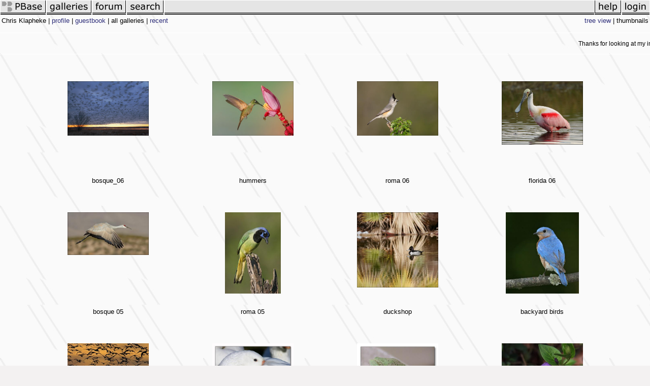

--- FILE ---
content_type: text/html; charset=ISO-8859-1
request_url: https://secure2.pbase.com/cklapheke
body_size: 1991
content:
<html lang="en-US"><head>
<title>Chris Klapheke's Photo Galleries at pbase.com</title>
<link rel="stylesheet" type="text/css" href="https://ap1.pbase.com/styles/gallery2.v4.css">
<link rel="stylesheet" type="text/css" href="https://css.pbase.com/styles/51625.css">
<meta property="og:site_name" content="PBase"/>
<meta property="og:title" content=" Galleries by Chris Klapheke"/>
<meta property="og:type" content="gallery"/>
<meta property="og:image" content="https://a4.pbase.com/u34/cklapheke/medium/22573348.eIMG_1268.jpg"/>
<meta property="og:url" content="https://pbase.com/cklapheke/root"/>
<meta property="fb:admins" content="1056217662"/>
<meta property="fb:page_id" content="204057099643592"/>
<meta name="pinterest" content="nopin" />
<base href="https://pbase.com">
<script language="JavaScript" type="text/javascript" src="https://ap1.pbase.com/js/jquery-1.9.1.min.js"></script>
<script language="JavaScript" type="text/javascript" src="https://ap1.pbase.com/js/jquery.mobile.custom.min.js"></script>
<script language="JavaScript" type="text/javascript" src="https://ap1.pbase.com/js/ajaxRequestObject.js"></script>
<script language="JavaScript" type="text/javascript" src="https://ap1.pbase.com/js/ajaxVote.v2.js"></script>
<script language="JavaScript" type="text/javascript" src="https://ap1.pbase.com/js/common.js"></script>
<script language="JavaScript" type="text/javascript" src="https://ap1.pbase.com/js/paging.v8.js"></script>
<script language="JavaScript" type="text/javascript" src="https://ap1.pbase.com/js/comments.v4.js"></script>
<link rel="alternate" href="https://feeds.pbase.com/feeds/cklapheke/galleries.atom" title="Chris Klapheke's Gallery Updates" type="application/atom+xml" />
</head><body>
<TABLE border=0 cellspacing=0 cellpadding=0 width="100%"><tr>
<td><A HREF="https://pbase.com" target="_top" title="pbase photos"><IMG src="https://ap1.pbase.com/site/m/2/m_pbase.gif" border=0 alt="photo sharing and upload"></A></td>
<td><A HREF="https://pbase.com/galleries" target="_top" title="recent picture uploads"><IMG src="https://ap1.pbase.com/site/m/2/m_g.gif" border=0 alt="picture albums"></A></td>
<td><A HREF="https://forum.pbase.com" target="_top" title="photography discussion forums"><IMG src="https://ap1.pbase.com/site/m/2/m_f.gif" border=0 alt="photo forums"></A></td>
<td><A HREF="https://pbase.com/search" target="_top" title="pbase photo search"><IMG src="https://ap1.pbase.com/site/m/2/m_s.gif" border=0 alt="search pictures"></A></td>
<td width="100%"><A HREF="https://pbase.com/galleries?view=popular" target="_top" title="popular photos"><IMG src="https://ap1.pbase.com/site/m/2/m_sp.gif" border=0 height="28" width="100%" alt="popular photos"></a></td>

<td><A HREF="https://pbase.com/help" target="_top" title="give me some help"><IMG src="https://ap1.pbase.com/site/m/2/m_h.gif" border=0 alt="photography help"></A></td>
<td><A HREF="https://pbase.com/login" target="_top" title="login to pbase"><IMG src="https://ap1.pbase.com/site/m/2/m_l.gif" border=0 alt="login"></A></td>
</tr></table>
<!-- END menu bar -->

<table border=0 width="100%">
<tr>
<td align=left >
<b>
Chris Klapheke
 | 
<a HREF="/cklapheke/profile" title="goto cklapheke's home page">profile</a>
 | 
<a HREF="/cklapheke/guestbook" title="goto cklapheke's guestbook">guestbook</a>
 | 
<span class="treepath">
all galleries | <A href="/cklapheke/root&amp;view=recent" rel="nofollow">recent</A>

</span>
</b>
</td>
<td  align=right nowrap valign=top>
<b>
<a href="/cklapheke/root&amp;view=tree" rel="nofollow">tree view</a>
 | thumbnails</b>
</td>
</tr>
</table>
<DIV id="page-1">
<DIV class="galleryheader">
<!-- BEGIN user desc -->
<p><marquee style="border-top: white 1px solid; border-bottom: white 1px solid;" scrollAmount=1 on Mouseover ="this.scrollAmount=1" on Mouseout ="this.scrollAmount=1"  BEHAVIOR=SCROLL TRUESPEED=TRUE  SCROLLDELAY=20><p><b><font face="Arial Black">Thanks for looking at my images.  All comments appreciated.&nbsp; </font></p></marquee>
<!-- END user desc -->
</DIV>
<DIV class="thumbnails">

<CENTER>
<TABLE border=0 cellpadding=15 width="50%" cellspacing=15>
<TR valign=middle>
<TD class="thumbnail" align=center>
  <A HREF="https://pbase.com/cklapheke/bosque_06" class="thumbnail"><IMG class=thumbnail src="https://a4.pbase.com/g6/52/73952/3/72678327.54BFMx1B.jpg" WIDTH=160 HEIGHT=107 border=0 alt="bosque_06"  loading="lazy" ></A>
  <br><b>bosque_06</b>
</td>

<TD class="thumbnail" align=center>
  <A HREF="https://pbase.com/cklapheke/hummers" class="thumbnail"><IMG class=thumbnail src="https://a4.pbase.com/g6/52/73952/3/71904337.7VPqNjYZ.jpg" WIDTH=160 HEIGHT=107 border=0 alt="hummers"  loading="lazy" ></A>
  <br><b>hummers</b>
</td>

<TD class="thumbnail" align=center>
  <A HREF="https://pbase.com/cklapheke/roma_06" class="thumbnail"><IMG class=thumbnail src="https://a4.pbase.com/g4/52/73952/3/61697256.cmJpC0rV.jpg" WIDTH=160 HEIGHT=107 border=0 alt="roma 06"  loading="lazy" ></A>
  <br><b>roma 06</b>
</td>

<TD class="thumbnail" align=center>
  <A HREF="https://pbase.com/cklapheke/florida_06" class="thumbnail"><IMG class=thumbnail src="https://a4.pbase.com/g3/52/73952/3/56885420.florida_O1E1203acw.jpg" WIDTH=160 HEIGHT=125 border=0 alt="florida 06"  loading="lazy" ></A>
  <br><b>florida 06</b>
</td>

</TR><TR>
<TD class="thumbnail" align=center>
  <A HREF="https://pbase.com/cklapheke/bosque_05" class="thumbnail"><IMG class=thumbnail src="https://a4.pbase.com/g3/52/73952/3/52973681.wbst_O1E0241a.jpg" WIDTH=160 HEIGHT=84 border=0 alt="bosque 05"  loading="lazy" ></A>
  <br><b>bosque 05</b>
</td>

<TD class="thumbnail" align=center>
  <A HREF="https://pbase.com/cklapheke/roma_05" class="thumbnail"><IMG class=thumbnail src="https://a4.pbase.com/u14/cklapheke/medium/41746335.Greenjayheaddown.jpg" WIDTH=110 HEIGHT=160 border=0 alt="roma 05"  loading="lazy" ></A>
  <br><b>roma 05</b>
</td>

<TD class="thumbnail" align=center>
  <A HREF="https://pbase.com/cklapheke/duckshop" class="thumbnail"><IMG class=thumbnail src="https://a4.pbase.com/g3/52/73952/3/54285443.phoeniz_MG_3928acw.jpg" WIDTH=160 HEIGHT=148 border=0 alt="duckshop"  loading="lazy" ></A>
  <br><b>duckshop</b>
</td>

<TD class="thumbnail" align=center>
  <A HREF="https://pbase.com/cklapheke/backyard_birds" class="thumbnail"><IMG class=thumbnail src="https://a4.pbase.com/v3/52/73952/3/45144233.bluebirdheadturn.jpg" WIDTH=144 HEIGHT=160 border=0 alt="backyard birds"  loading="lazy" ></A>
  <br><b>backyard birds</b>
</td>

</TR><TR>
<TD class="thumbnail" align=center>
  <A HREF="https://pbase.com/cklapheke/bosque_04" class="thumbnail"><IMG class=thumbnail src="https://a4.pbase.com/u6/cklapheke/medium/37648231.Bosque10Dchinesebirdswe.jpg" WIDTH=160 HEIGHT=114 border=0 alt="bosque 04"  loading="lazy" ></A>
  <br><b>bosque 04</b>
</td>

<TD class="thumbnail" align=center>
  <A HREF="https://pbase.com/cklapheke/birds" class="thumbnail"><IMG class=thumbnail src="https://a4.pbase.com/u36/cklapheke/medium/24602622.IMG_1774e1.jpg" WIDTH=160 HEIGHT=111 border=0 alt="birds"  loading="lazy" ></A>
  <br><b>birds</b>
</td>

<TD class="thumbnail" align=center>
  <A HREF="https://pbase.com/cklapheke/critters" class="thumbnail"><IMG class=thumbnail src="https://a4.pbase.com/u34/cklapheke/medium/22728212.TreeFrog1.jpg" WIDTH=160 HEIGHT=150 border=0 alt="critters"  loading="lazy" ></A>
  <br><b>critters</b>
</td>

<TD class="thumbnail" align=center>
  <A HREF="https://pbase.com/cklapheke/flora" class="thumbnail"><IMG class=thumbnail src="https://a4.pbase.com/u13/cklapheke/medium/21850404.eVinca.jpg" WIDTH=160 HEIGHT=120 border=0 alt="flora"  loading="lazy" ></A>
  <br><b>flora</b>
</td>

</TR><TR>
<TD class="thumbnail" align=center>
  <A HREF="https://pbase.com/cklapheke/bugs" class="thumbnail"><IMG class=thumbnail src="https://a4.pbase.com/u34/cklapheke/medium/22694529.eIMG_1315fbafter.jpg" WIDTH=160 HEIGHT=111 border=0 alt="bugs"  loading="lazy" ></A>
  <br><b>bugs</b>
</td>

<TD class="thumbnail" align=center>
  <A HREF="https://pbase.com/cklapheke/misc" class="thumbnail"><IMG class=thumbnail src="https://a4.pbase.com/u34/cklapheke/medium/22573348.eIMG_1268.jpg" WIDTH=83 HEIGHT=160 border=0 alt="misc galleries"  loading="lazy" ></A>
  <br><b>misc galleries</b>
</td>


</TR></TABLE>
</CENTER>

</DIV>
<DIV class="gallery_comments">
</DIV>
<DIV class="gallery_hitcounts">
<font size=small><i>click on thumbnails for full image</i></font></DIV>
</DIV>
<script src="https://ap1.pbase.com/js/social.js"></script>

</body>
</html>

--- FILE ---
content_type: text/css
request_url: https://css.pbase.com/styles/51625.css
body_size: 1509
content:
/*============== LINKS ==================*/

a,
a:link,
a:visited,
a:active
{
   color:  #2E2E79;
   background: none;
   text-decoration: none;

}

a:hover
{
   color: #9E1A3F;
   background: transparent;
   text-decoration: underline;

}


/*======== THUMBNAILS DISPLAY  =========*/

a.thumbnail,
a.thumbnail:link,
a.thumbnail:visited,
a.thumbnail:active
{
   border: 1px none;
   margin-bottom: -57px;
   padding: 10px;
   display: block;
   color: white;
   font-weight: bold;
   background: transparent;
   width: 220px;
   height: 220px;
FILTER: progid:DXImageTransform.Microsoft.Gradient(gradientType=1,startColorStr= #F3F1F1,endColorStr= #5A5A5A);
}

a.thumbnail:hover
{            
   border: 1px none;
    margin-bottom: -57px;
   padding: 10px;
   display: block;
   color: white;
   background: transparent;
   width: 220px;
   height: 220px;
filter: progid:DXImageTransform.Microsoft.Alpha(Opacity=100);

}


/*=============== BODY =================*/


body
{
   background-position: 0% 0%; margin-bottom: 5px;
   margin-top: 0px;
   background-color: #F3F1F1;
   background-attachment: fixed;
   background-repeat;
   background-image: url('https://www.pbase.com/image/30521460.jpg');
}

div, body, th, tr, table, font, li, ul, form, blockquote, p, b, i, h1, h2, h3, h4, h5, font, center
{
   border: 4px;
   font-weight: normal;
   color: black;
   font:  normal 10pt comic sans MS, Verdana, Arial, Helvetica, sans-serif;
}


/*========== THUMBNAIL TITLES ==========*/


font
{
   border: 4px;
   margin-left: 4px;
   margin-right: 4px;
   font: normal 12px Comic Sans MS, Verdana, Arial, Helvetica, sans-serif;
   letter-spacing: 0px;
   color: black;
}


/*========================== MAIN TITLES
h1 for main page - h2 for galleries ===========*/


h1, h2
{
   border-bottom: 1px none;
   border-left: 1px none;
   border-right: 1px none;
   border-top: 1px none;
   margin-bottom: 1em;
   margin-left: 0px;
   margin-right: 0px;
   padding: 20px;
   padding-left: 0px;
   padding-right: 0px;
   width: 100%;
   display: block;
   background: transparent;
   FILTER: progid:DXImageTransform.Microsoft.Gradient(gradientType=1,startColorStr= #F3F1F1,endColorStr= #5A5A5A);
   color: #2E2E79;
   font: bold 14px comic sans ms, Verdana, Arial, Helvetica, sans-serif;
   font-weight: bold;
   font-size: 14pt;
   text-decoration: none;
   letter-spacing: 2px;
   text-align: center;
   position: relative;  
}

h1, h2:first-letter
{
        color:  #2E2E79;
        font-weight: bold;
        font-size: 16pt;
}


/*========= FULL PHOTO TITLE ========== */


h3
{
   border:  1px none;
   padding: 5px;
   width: 50%;
   display: block;
   background: transparent;
FILTER: progid:DXImageTransform.Microsoft.Gradient(gradientType=1,startColorStr= #F3F1F1,endColorStr= #5A5A5A);
   color: white;
   font: bold 12px Comic Sans MS, Verdana, Arial, Helvetica, sans-serif;
   font-weight: bold;
   font-size: 12pt;
   letter-spacing: 0px;
   text-align: center;
}


/*=========== OTHER HEADINGS ===========*/

h4 
{
        width: 350px;
        display: block;
        color: black;
        font: bold 16px Comic Sans MS, sans-serif;
        font-size: 16pt;
        font-style: italic;
        letter-spacing: 0px;
        text-decoration: underline;

}
 
h5 {
        
        width: 75%;
        display: block;
        padding: 3px;
        border: 1px none;
        background: transparent;
        color: black;
        font: bold 14px Comic Sans MS, Verdana, Arial, Helvetica, sans-serif;
        font-size: 14pt;
        font-style: italic;
 
  
        }
/*============ SCROLL BAR ===============*/
HTML
{
scrollbar-base-color: rgb(10, 10, 10);
scrollbar-3dlight-color: #5A5A5A;
scrollbar-highlight-color: none;
scrollbar-track-color: #999999;
scrollbar-arrow-color:white;
scrollbar-shadow-color: #C2CAD3;
scrollbar-dark-shadow-color: #C2CAD3;
} 

/*========== PBASE MENU BAR ============*/


img
{
   border: white 1px solid;
}


/*========== THUMBNAIL IMAGES =========*/

img.thumbnail
{
   border: white 1px none;
   margin: 0px;
   padding: 0px;
   background: transparent;
   vertical-align: midle;
}

input
{
   border: 1px none;
}

table.thumbnail
{
   width: 10%;
}

td
{
   border: 3px none;
   background: transparent;
   border-collapse: collapse;
   empty-cells: show;
}


/*========= COMMENTS BOX  DISPLAY   ======*/


td.message_body {
   border: 1px none;
   display: block;
   background: transparent;
FILTER: progid:DXImageTransform.Microsoft.Gradient(gradientType=1,startColorStr= #F3F1F1,endColorStr= #5A5A5A);
}


/*========== COMMENTS TEXT ============*/

.message_body {
        margin: 5px 5px 10px;
        font: normal 10px Comic Sans MS, Verdana, Arial, Helvetica, sans-serif;
color: black;
}


/*======== FULL PHOTO DISPLAY ==========*/


.display
{
   border: white 1px none;
   margin-top: 2em;
   background: transparent;
FILTER: progid:DXImageTransform.Microsoft.Gradient(gradientType=1,startColorStr= #F3F1F1,endColorStr= #5A5A5A);
   }

.caption {
   color: black;
   font-size: 10px Comic Sans MS, Verdana, Tahoma, Helvetica, sans-serif;
   font-style: none;


/*========== EXIF INFO ===================*/

.lid
{
   border: 1px none;
   background: transparent;
FILTER: progid:DXImageTransform.Microsoft.Gradient(gradientType=1,startColorStr= #F3F1F1,endColorStr= #5A5A5A);
   color: white;
   font: 10px Comic Sans MS, Verdana, Tahoma, Helvetica, sans-serif;
   text-decoration: none;
   text-align: center;
   empty-cells: show;
   font-weight: normal;
   padding-left: 10px;
}
.sb
{
   border-top: #5A5A5A 1px none;
   border-right: #5A5A5A 1px none;
   border-bottom: #5A5A5A 1px none;
   border-left: #5A5A5A 1px none;
   background: transparent;
   color: black;
   font: 10px Comic Sans MS, Verdana, Tahoma, Helvetica, sans-serif;
   text-decoration: none;
   text-align: center;
   font-weight: normal;
}


/*============= END OF CSS ==============*/

BODY { margin-top: 0px; top: 0px; }
HR { position : relative;}
 
 
 
BODY { margin-top: 0px; top: 0px; }
HR { position : relative;}

 

BODY { margin-top: 0px; top: 0px; }
BODY TABLE IMG { display: inline; }


BODY { margin-top: 0px; top: 0px; }
BODY TABLE A IMG { display: inline; }
HR { position: relative; }


--- FILE ---
content_type: application/javascript
request_url: https://ap1.pbase.com/js/paging.v8.js
body_size: 1603
content:
var $G = {};

$(function() {
  $(document).focus();

  /* Arrow key begin */
  $(document).keydown(function(e) {
    if( $G.loading || $G.editing ) {
      return;
    }
    if( e.shiftKey || e.ctrlKey || e.altKey || e.metaKey ) {
      return;
    }
    if( $(document).width() > $(window).width() + 22 ) {
      return;
    }
    if( e.keyCode == 37 ) {
      e.preventDefault();
      return clickPrev();
    } else if( e.keyCode == 39 ) {
      e.preventDefault();
      return clickNext();
    }
  });
  /* Arrow key end */

  /* Swipe handling begin */
  $.event.special.swipe.horizontalDistanceThreshold = 90;
  $( document ).on( "mousedown", function(e) {
    $G.mousedown = true;
  }).on( "mouseup", function(e) {
    if( !$G.swipe_event ) {
      return true;
    }
    $G.mousedown = false;
    var selection = window.getSelection().toString();
    if( selection && /\S/.test(selection) ) {
      return true;
    } else {
      swipeHandler( $G.swipe_event );
      $G.swipe_event = null;
    }
    return true;
  })
  $( document ).on( "swipeleft", swipeHandler ).on( "swiperight", swipeHandler );
  /* Swipe handling end */

  $("textarea[name=message]").focus(function() {
    $G.editing = true;
  }).blur(function() {
    $G.editing = false;
  });

  if( $("img.display") ) {
    $G.imgsize = $("img.display").attr('imgsize');
    $G.auto_size = $("a#auto_size").attr('auto_size');
    $G.image_ratio = $("img.display").first().attr('imgx') / $("img.display").first().attr('imgy');
    $("img.display").one("load", function() {
      if( $G.auto_size > 0 ) {
        $("img.display").addClass('auto-size');
      }
      $("div#imgdiv").replaceWith( $("div#imgdiv").html() );
    }).each(function() {
      if(this.complete) {
        $(this).load();
      }
    });

    $(window).resize(handleWindowResize);

    $("div#othersizes a").click( function(e) {
      e.preventDefault();
      clickSize( this );
    });

    handleWindowResize();
  }

});


function lastImage( distance ) {
  $("img.display").css({ "position": "relative"});
  $("img.display").animate({
    left: distance+"px"
  }, 100, function() {
    $("img.display").animate({
      left: "0px"
    }, 400);
  } );
}


function clickNext() {
  if( $(".next_link:first").length == 0 ) {
    lastImage( $(window).width()*-0.1 );
    return;
  }
  $G.loading = true;
  window.location.href = $(".next_link:first").attr("href");
  return true;
}
function clickPrev() {
  if( $(".prev_link:first").length == 0 ) {
    lastImage( $(window).width()*0.1 );
    return;
  }
  $G.loading = true;
  window.location.href = $(".prev_link:first").attr("href");
  return true;
}


function swipeHandler( e ) {
  if( $(document).width() > $(window).width() + 22 ) {
    return true;
  }
  if( $G.mousedown && e.target != $(document) && e.target != $("div#image")[0] && e.target != $("img.display")[0] ) {
    $G.swipe_event = e;
    $G.swipe_timer = setTimeout( function() {
      $G.swipe_event = null;
    }, $.event.special.swipe.durationThreshold );
    return true;
  }
  e.preventDefault();

  if( e.type == "swipeleft" ) {
    clickNext();
  } else if( e.type == "swiperight" ) {
    clickPrev();
  }
  $G.swipe_event = null;
  return true;
}


function handleWindowResize() {
  $G.vp_width = $(window).width();
  $G.vp_height = window.innerHeight 
	- 28 // menu height
	- $("div#localmenu").first().outerHeight() // local nav height
	- $("div#slideshow").first().outerHeight() // prev / next height
	- ( ($("table.imagetable").first().outerHeight() - $("table.imagetable").first().innerHeight()) ) // outer border height
	- ( ($("img.display").first().outerHeight() - $("img.display").first().innerHeight()) ) // inner border height
  ;
  $G.vp_ratio = $G.vp_width / $G.vp_height;
  pickImageSize();
  $G.storeViewportTimer = setTimeout( storeViewport, 1000 );
}


function clickSize( targetImage ) {
  if( $(targetImage).attr('imgsize') == 'auto' ) {
    $("a#auto_size").attr('auto_size', 'Y');
    $("img.display").addClass('auto-size');
    pickImageSize();
  } else {
    $("a#auto_size").attr('auto_size', 'N');
    $("img.display").removeClass('auto-size');
    changeImageSize( targetImage );
    $G.storeViewTimer = setTimeout( storeView, 300 );
  }
}


function pickImageSize() {
  if( $("a#auto_size").attr('auto_size') == 'N' ) {
    return;
  }
  if( ! $("img.display") ) {
    return;
  }

  if ( $G.image_ratio > $G.vp_ratio ) {
    $("img.display").addClass('width').removeClass('height');
  } else {
    $("img.display").addClass('height').removeClass('width');
  }

  $("a#auto_size").attr('auto_size', 'Y');
  var targetImage;
  $("div#othersizes a").each(function() {
    if( ! $(this).attr('imgx') ) {
      return false;
    }
    targetImage = this;
    if ( 
        ( $G.image_ratio > $G.vp_ratio && $(this).attr('imgx') >= $G.vp_width*2 )
        || ( $G.image_ratio <= $G.vp_ratio && $(this).attr('imgy') >= $G.vp_height*2 )
    ) {
      return false;
    }
  });

  if ( 
      ( $G.image_ratio > $G.vp_ratio && $("img.display").attr('imgx') < $G.vp_width*2 )
      || ( $G.image_ratio <= $G.vp_ratio && $("img.display").attr('imgy') < $G.vp_height*2 )
  ) {
    changeImageSize( targetImage );
  }

  $G.storeViewTimer = setTimeout( storeView, 300 );
}


function changeImageSize( targetImage ) {
  $G.currentImage = targetImage;
  $("img.display").attr({
    'src': $(targetImage).attr('imgurl'),
    'imgx': $(targetImage).attr('imgx'),
    'imgy': $(targetImage).attr('imgy'),
    'width': $(targetImage).attr('imgx') + 'px',
    'height': $(targetImage).attr('imgy') + 'px',
    'imgsize': $(targetImage).attr('imgsize')
  });
}


function storeView() {
  if( $G.storeViewTimer ) {
    clearTimeout( $G.storeViewTimer );
    $G.storeViewTimer = false;
  } else {
    return;
  }
  var imgsize = $("img.display").attr('imgsize');
  var auto_size = $("a#auto_size").attr('auto_size');
  if( $G.imgsize == imgsize && ($G.auto_size == auto_size) ) {
    return;
  }

  $G.imgsize = imgsize;
  $G.auto_size = auto_size;
  $.ajax({
    type: "POST",
    url: $("base").attr("href"),
    cache: false,
    data: {
      src: "ajax",
      size: $G.imgsize,
      auto_size: $G.auto_size,
      vp_width: $G.vp_width,
      vp_height: $G.vp_height,
      vp_ratio: $G.vp_ratio,
    },
    dataType: "html"
  });
}


function storeViewport() {
  if( $G.storeViewportTimer ) {
    clearTimeout( $G.storeViewportTimer );
    $G.storeViewportTimer = false;
  } else {
    return;
  }

  $.ajax({
    type: "POST",
    url: $("base").attr("href"),
    cache: false,
    data: {
      src: "ajax",
      vp_width: $G.vp_width,
      vp_height: $G.vp_height,
      vp_ratio: $G.vp_ratio,
    },
    dataType: "html"
  });
}


